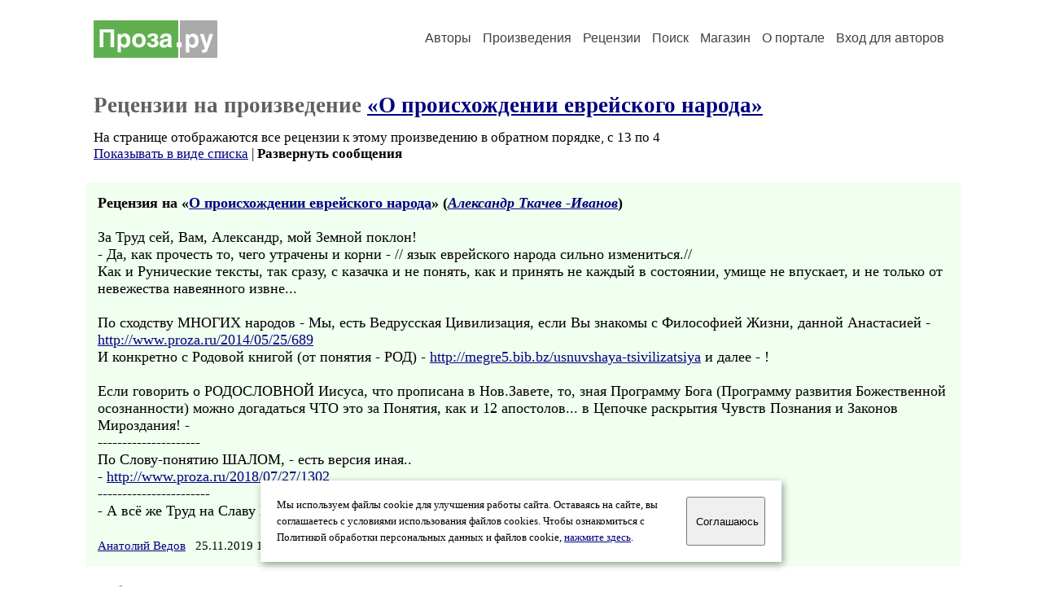

--- FILE ---
content_type: text/html; charset=windows-1251
request_url: https://proza.ru/comments.html?2017/10/07/777
body_size: 39795
content:
<head>
<meta http-equiv="Content-Type" content="text/html" />
<meta name="viewport" content="width=device-width, initial-scale=1.0" />
<meta http-equiv="X-Frame-Options" content="deny" />
<meta name="DESCRIPTION" content="Сервер предоставляет авторам возможность свободной публикации и обсуждения произведений современной прозы." />
<meta name="Keywords" content="проза произведение роман новелла миниатюра автор литература творчество лирика журнал конкурс" />
<meta name="title" content="Рецензии на &laquo;О происхождении еврейского народа&raquo; / Проза.ру" />
<title>Рецензии на &laquo;О происхождении еврейского народа&raquo; / Проза.ру</title>
<link rel="stylesheet" href="/styles/s_main_14.css">
<script language="JavaScript" src="/styles/p_main_2.js"></script>
</head>

<body bgcolor="#FFFFFF" text="#000000" link="#000080" vlink="#505050" alink="#FF0000" marginheight="0" marginwidth="0" topmargin="0" leftmargin="0">



<div id="container">

  <div id="header">
    <div class="line1">
      <div class="headlogo"><a href="/"><img src="/images/proza.svg" alt="Стихи.ру" title="Стихи.ру"></a></div>
      <ul class="headmenu">
        <li><a href="/authors/">Авторы</a></li>
        <li><a href="/poems/">Произведения</a></li>
        <li><a href="/board/">Рецензии</a></li>
        <li><a href="/search.html">Поиск</a></li>
        <li><a href="https://shop.proza.ru/">Магазин</a></li>
        <li><a href="https://o.proza.ru/"><nobr>О портале</nobr></a></li>
        <li><a href="/login/">Вход для авторов</a></li>      </ul>
    </div>
  </div>
  <div class="maintext">
  <index>
<h1>Рецензии на произведение <a href="/2017/10/07/777">&laquo;О происхождении еврейского народа&raquo;</a></h1>
<div class="textlink">На странице отображаются все рецензии к этому произведению в обратном порядке, с 13 по 4
<br>
<a href="/board/list.html?rec_text=2017/10/07/777&list=short">Показывать в виде списка</a> | <b>Развернуть сообщения</b></div>
<div>
<div class="recproza">
<b>Рецензия на &laquo;<a href="/2017/10/07/777">О происхождении еврейского народа</a>&raquo; (<em><a href="/avtor/alexandrnt">Александр Ткачев -Иванов</a></em>)</b>
<br><br>
 За Труд сей, Вам, Александр, мой Земной поклон!<br>
 - Да, как прочесть то, чего утрачены и корни - // язык еврейского народа сильно измениться.//<br>
 Как и Рунические тексты, так сразу, с казачка и не понять, как и принять не каждый в состоянии, умище не впускает, и не только от невежества навеянного извне...<br>
<br>
 По сходству МНОГИХ народов - Мы, есть Ведрусская Цивилизация, если Вы знакомы с Философией Жизни, данной Анастасией -  <a href="/go/www.proza.ru/2014/05/25/689">http://www.proza.ru/2014/05/25/689</a><br>
 И конкретно с Родовой книгой (от понятия - РОД) - <a href="/go/megre5.bib.bz/usnuvshaya-tsivilizatsiya">http://megre5.bib.bz/usnuvshaya-tsivilizatsiya</a> и далее - !<br>
<br>
Если говорить о РОДОСЛОВНОЙ Иисуса, что прописана в Нов.Завете, то, зная Программу Бога (Программу развития Божественной осознанности) можно догадаться ЧТО это за Понятия, как и 12 апостолов... в Цепочке раскрытия Чувств Познания и Законов Мироздания! - <br>
 ---------------------<br>
 По Слову-понятию ШАЛОМ, - есть версия иная..<br>
  - <a href="/go/www.proza.ru/2018/07/27/1302">http://www.proza.ru/2018/07/27/1302</a><br>
-----------------------<br>
  -  А всё же Труд на Славу Ваш, АЛЕКСАНДР НИКОЛАЕВИЧ !!! -- <br>
<br>
<small><a href="/avtor/avedov">Анатолий Ведов</a> &nbsp; 25.11.2019 11:33 &nbsp; <span class="bigdot"><a href="/rec.html?2019/11/25/1693">&#0149;</a></span></small>
&nbsp; <small><a href="/complain.html?rec_2019/11/25/1693">Заявить о нарушении</a></small>
</div>

<div class="notesline">+ <a href="/addnotes.html?2019/11/25/1693">добавить замечания</a></div>
<div class="notes">
<a name="0"></a>Спасибо.<br>
<br>
<small><a href="/avtor/alexandrnt">Александр Ткачев -Иванов</a> &nbsp; 07.12.2019 11:01</small>
&nbsp; <small><a href="/complain.html?notes_2019/11/25/1693_alexandrnt">Заявить о нарушении</a></small>
</div>

<div class="notes">
<a name="1"></a>Гениально!!!<br>
<br>
<small><a href="/avtor/avanessov">Григорий Аванесов</a> &nbsp; 04.12.2020 16:46</small>
&nbsp; <small><a href="/complain.html?notes_2019/11/25/1693_avanessov">Заявить о нарушении</a></small>
</div>

<div class="notes">
<a name="2"></a>Подлец-историки так все запутал без пол литра не разабраться&#128513;<br>
<br>
<small><a href="/avtor/alexandrnt">Александр Ткачев -Иванов</a> &nbsp; 05.12.2020 09:17</small>
&nbsp; <small><a href="/complain.html?notes_2019/11/25/1693_alexandrnt">Заявить о нарушении</a></small>
</div>

<div class="notes">
<a name="3"></a> Ой, кажись намечается серьёзный разговор за столом. С меня салллллло в шоколаде и огурец, ЭЭээХ, гулять так гулять - два огурца принесу! - &#9787; - <br>
 Ну, будем здравы, бРАтья!!!<br>
<br>
<small><a href="/avtor/avedov">Анатолий Ведов</a> &nbsp; 05.12.2020 14:19</small>
&nbsp; <small><a href="/complain.html?notes_2019/11/25/1693_avedov">Заявить о нарушении</a></small>
</div>

<div class="notesline">+ <a href="/addnotes.html?2019/11/25/1693">добавить замечания</a></div>
<div style="margin: 0 10px 0 15px; border-top: 1px solid #CCCCCC"></div>

<div class="recproza">
<b>Рецензия на &laquo;<a href="/2017/10/07/777">О происхождении еврейского народа</a>&raquo; (<em><a href="/avtor/alexandrnt">Александр Ткачев -Иванов</a></em>)</b>
<br><br>
Здравствуйте, Александр!<br>
По поводу статьи у меня есть несколько замечаний.<br>
1)Насколько мне известно, нет никаких документальных свидетельств о проживании евреев в Египте и их бегстве.<br>
2) Вы сообщаете, что из Египта бежал миллион евреев. Попробуем представить себе это воинство. Это - целых 10 армий СССР времен ВОВ. Но в армии СССР воины были спаяны жёсткой дисциплиной и безоговорочно подчинялись своему начальнику, иначе - расстрел. Откуда было взяться такой строгой дисциплине у евреев? Как смог бы несчастный старичок Моисей единолично справиться с такой неуправляемой, галдящей толпой - без тучи генералов, полковников, капитанов, лейтенантов, сержантов? Это даже теоретически невозможно.<br>
Далее, одной только воды, из расчёта 2 литра в день, евреям требовалось бы 2000 тонн ежедневно. Это сколько тысяч автомобильных цистерн должны были сопровождать бежавшую орду? Хорошо, пусть будут верблюды. Сколько потребовалось бы им верблюдов на месяц путешествия? Миллион? При том, что верблюды тоже хотят пить. Где бы евреи взяли миллион верблюдов? <br>
Далее, евреи укрывались в оазисе; я думаю, он был не очень большой. Если же согнать евреев очень плотно в кучу, они займут площадь в один квадратный км; для верблюдов места не остаётся.<br>
И напоследок: Моисей посохом выбил из скалы ключ. Допустим, кувшин наполнялся водой за одну минуту. Миллион минут - это сколько часов и дней? Когда последние напьются, первые уже будут умирать от жажды. Так ещё ведь и верблюдов надо напоить. Это сколько же десятков тысяч тонн воды хранилось в скале? Сто тысяч тонн, миллион? Неплохое хранилище! <br>
А ведь нужно ещё было тащить с собой тысячи тонн продовольствия. Вы думаете, египтяне отдали бы евреям эти тысячи тонн продовольствия?<br>
Человек с древности путешествовал по пустыне. Караван состоял из нескольких десятков верблюдов и такого же количества погонщиков. Ордами в миллион человек никто и никогда по пустыне не передвигался.<br>
Итого: из Египта бежало не более, чем несколько десятков человек. Поэтому ни о каком героическом завоевании Палестины не может быть и речи; это - сказки.<br>
Просто, по своему обычаю, евреи мирно внедрялись в чужеземные народы и постепенно завоёвывали их ростовщичеством. За это их и изгоняли отовсюду - сначала из Вавилона, в Средние века - из Испании, после окончания Второй Мировой - из Польши.<br>
3)Что касается искажения еврейских имён и переделывания их в русские, то этот метод не выдерживает никакой критики. Это не научный метод. Им успешно пользуется Фоменко, крутя-вертя и переворачивая слова. Этот метод напоминает детскую игру, но научным он не может быть. Я думаю, во многих языках, не только в русском, найдутся аналоги еврейским именам, если их искажать и &quot;подправлять&quot;.<br>
Я, к примеру, легко смогу доказать, что актриса Элизабет Тейлор - русская.<br>
Элизабет - это Лиза. Тейлор - это доллар. Итого, мы получаем: Элизабет Тейлор - это Лиза Деньгина! Приз в студию!<br>
Удачи в Ваших дальнейших творческих изысканих!<br>
<br>
<small><a href="/avtor/levolshmailru">Лев Ольшанский</a> &nbsp; 05.08.2018 16:49 &nbsp; <span class="bigdot"><a href="/rec.html?2018/08/05/1074">&#0149;</a></span></small>
&nbsp; <small><a href="/complain.html?rec_2018/08/05/1074">Заявить о нарушении</a></small>
</div>

<div class="notesline">+ <a href="/addnotes.html?2018/08/05/1074">добавить замечания</a></div>
<div class="notes">
<a name="0"></a>Лев, все Ваши подсчёты не корректны.В Саудовской Аравии 30 млн.в Израиле 10 млн.в Дубае 3 млн. На сегодня. Предположим 1000 лет назад было меньше в 2 раза.И всем воды и еды хватало, а цистерна с водой ещё не было???<br>
<br>
<small><a href="/avtor/alexandrnt">Александр Ткачев -Иванов</a> &nbsp; 05.08.2018 17:56</small>
&nbsp; <small><a href="/complain.html?notes_2018/08/05/1074_alexandrnt">Заявить о нарушении</a></small>
</div>

<div class="notes">
<a name="1"></a>Генералы среди евреев тоже были , каждое колено, а их 12 ,возглавлял старейшина.Проблема всех исследователей  этого вопроса-крайняя невнимательность.<br>
<br>
<small><a href="/avtor/alexandrnt">Александр Ткачев -Иванов</a> &nbsp; 05.08.2018 18:00</small>
&nbsp; <small><a href="/complain.html?notes_2018/08/05/1074_alexandrnt">Заявить о нарушении</a></small>
</div>

<div class="notes">
<a name="2"></a>Дело в том, что евреи пересекали безводную, незаселённую пустыню. <br>
<br>
<small><a href="/avtor/levolshmailru">Лев Ольшанский</a> &nbsp; 05.08.2018 18:27</small>
&nbsp; <small><a href="/complain.html?notes_2018/08/05/1074_levolshmailru">Заявить о нарушении</a></small>
</div>

<div class="notes">
<a name="3"></a>Пустыня какой была, такой и осталась.<br>
<br>
<small><a href="/avtor/alexandrnt">Александр Ткачев -Иванов</a> &nbsp; 05.08.2018 18:30</small>
&nbsp; <small><a href="/complain.html?notes_2018/08/05/1074_alexandrnt">Заявить о нарушении</a></small>
</div>

<div class="notes">
<a name="4"></a>Что касается научных методов, то вы каких придерживаетесь ? Марксистско-ленинских???<br>
<br>
<small><a href="/avtor/alexandrnt">Александр Ткачев -Иванов</a> &nbsp; 05.08.2018 18:40</small>
&nbsp; <small><a href="/complain.html?notes_2018/08/05/1074_alexandrnt">Заявить о нарушении</a></small>
</div>

<div class="notes">
<a name="5"></a>никуда евреи не бежали. Их, рабов, просто вывели на Синайский полигон по созданию особой касты управленцев и захватчиков национальных богатств. Все они должны были разбежаться по всему миру и начать строить толпо-элитарную пирамиду потребления. <br>
<br>
<small><a href="/avtor/sobolevskiy">Никита Корнеев</a> &nbsp; 13.10.2019 12:50</small>
&nbsp; <small><a href="/complain.html?notes_2018/08/05/1074_sobolevskiy">Заявить о нарушении</a></small>
</div>

<div class="notesline">+ <a href="/addnotes.html?2018/08/05/1074">добавить замечания</a></div>
<div style="margin: 0 10px 0 15px; border-top: 1px solid #CCCCCC"></div>

<div class="recproza">
<b>Рецензия на &laquo;<a href="/2017/10/07/777">О происхождении еврейского народа</a>&raquo; (<em><a href="/avtor/alexandrnt">Александр Ткачев -Иванов</a></em>)</b>
<br><br>
Александр! Я очень рад тому , что случайно попал на вашу страничку. Подтверждение ваших гипотез Вы найдёте у меня в поэме Апокалипсис, и в автобиографическом романе -К истине. За звёздные дали.- Из романа Вы узнаете почему именно славяно-русская нация и есть основная и фундаментальная нация и раса на Евроазиатском континенте. <br>
Появится время и желание прошу! Из романа Вы узнаете почему в солнечной системе столько планет сколько есть, а на Земле столько континентов сколько мы и наблюдаем. То есть вы сможете найти ответы на вопрос не только как, но и почему. Также ВЫ узнаете как выглядит наша Вселенная со стороны, и что можно увидеть под нашей Вселенной, и что ожидает нашу цивилизацию в будущем. Удачи Вам  Николай.<br>
<br>
<small><a href="/avtor/1475236zn">Николай Яковлев 4</a> &nbsp; 05.08.2018 10:37 &nbsp; <span class="bigdot"><a href="/rec.html?2018/08/05/537">&#0149;</a></span></small>
&nbsp; <small><a href="/complain.html?rec_2018/08/05/537">Заявить о нарушении</a></small>
</div>

<div class="notesline">+ <a href="/addnotes.html?2018/08/05/537">добавить замечания</a></div>
<div style="margin: 0 10px 0 15px; border-top: 1px solid #CCCCCC"></div>

<div class="recproza">
<b>Рецензия на &laquo;<a href="/2017/10/07/777">О происхождении еврейского народа</a>&raquo; (<em><a href="/avtor/alexandrnt">Александр Ткачев -Иванов</a></em>)</b>
<br><br>
Спасибо...многое пригодится в моей научной работе...Приглашаю глянуть загадочные рисунки и шифры посмотреть на прозе ру виталий Нейман...Они найдены в Библии' в &quot;Слове о полку&quot;.. И др книгах..<br>
<br>
<small><a href="/avtor/neyman">Виталий Нейман</a> &nbsp; 05.06.2018 13:16 &nbsp; <span class="bigdot"><a href="/rec.html?2018/06/05/804">&#0149;</a></span></small>
&nbsp; <small><a href="/complain.html?rec_2018/06/05/804">Заявить о нарушении</a></small>
</div>

<div class="notesline">+ <a href="/addnotes.html?2018/06/05/804">добавить замечания</a></div>
<div class="notes">
<a name="0"></a>Спасибо,Виталий, об уровне нашей науки мне хорошо известно. Я сам к.э.н. , знаю  как получают степени.<br>
<br>
<small><a href="/avtor/alexandrnt">Александр Ткачев -Иванов</a> &nbsp; 05.06.2018 18:02</small>
&nbsp; <small><a href="/complain.html?notes_2018/06/05/804_alexandrnt">Заявить о нарушении</a></small>
</div>

<div class="notes">
<a name="1"></a>Ну...степеней нет...<br>
Тему зацензурили...<br>
<br>
<small><a href="/avtor/neyman">Виталий Нейман</a> &nbsp; 05.06.2018 20:27</small>
&nbsp; <small><a href="/complain.html?notes_2018/06/05/804_neyman">Заявить о нарушении</a></small>
</div>

<div class="notesline">+ <a href="/addnotes.html?2018/06/05/804">добавить замечания</a></div>
<div style="margin: 0 10px 0 15px; border-top: 1px solid #CCCCCC"></div>

<div class="recproza">
<b>Рецензия на &laquo;<a href="/2017/10/07/777">О происхождении еврейского народа</a>&raquo; (<em><a href="/avtor/alexandrnt">Александр Ткачев -Иванов</a></em>)</b>
<br><br>
&quot;миллиона&quot; для пустыни не многовато? <br>
опять же русских тогда ещё не было, может быть это таки были другие русские?<br>
<br>
<small><a href="/avtor/victorpo">Виктор По</a> &nbsp; 28.05.2018 19:43 &nbsp; <span class="bigdot"><a href="/rec.html?2018/05/28/1517">&#0149;</a></span></small>
&nbsp; <small><a href="/complain.html?rec_2018/05/28/1517">Заявить о нарушении</a></small>
</div>

<div class="notesline">+ <a href="/addnotes.html?2018/05/28/1517">добавить замечания</a></div>
<div class="notes">
<a name="0"></a>Да, нет, Виктор, это те же русские. У Фирдоуси вообще нашёл,  что треть войска Александра Македонского состояла из русских военных.<br>
<br>
<small><a href="/avtor/alexandrnt">Александр Ткачев -Иванов</a> &nbsp; 05.06.2018 18:05</small>
&nbsp; <small><a href="/complain.html?notes_2018/05/28/1517_alexandrnt">Заявить о нарушении</a></small>
</div>

<div class="notes">
<a name="1"></a>Александр, возникают вопросы: <br>
Были ли в истории другие народы? <br>
Может быть они все были русские? <br>
<br>
<small><a href="/avtor/victorpo">Виктор По</a> &nbsp; 05.06.2018 23:44</small>
&nbsp; <small><a href="/complain.html?notes_2018/05/28/1517_victorpo">Заявить о нарушении</a></small>
</div>

<div class="notes">
<a name="2"></a>Нет, в основе четыре народа: негры,русские,китайцы,турки. Все остальные народы метисированны из  этих четырёх. <br>
<br>
<small><a href="/avtor/alexandrnt">Александр Ткачев -Иванов</a> &nbsp; 06.06.2018 21:09</small>
&nbsp; <small><a href="/complain.html?notes_2018/05/28/1517_alexandrnt">Заявить о нарушении</a></small>
</div>

<div class="notes">
<a name="3"></a>Я понял, но разве не довольно было: Русских и негров, <br>
остальных действительно можно наметисировать. <br>
<br>
Вы наверное турок, иначе не объяснить их присутствия.<br>
<br>
<small><a href="/avtor/victorpo">Виктор По</a> &nbsp; 07.06.2018 11:46</small>
&nbsp; <small><a href="/complain.html?notes_2018/05/28/1517_victorpo">Заявить о нарушении</a></small>
</div>

<div class="notes">
<a name="4"></a>Я ничего не решаю,как ребята наверху задумали ,так все и происходит.<br>
<br>
<small><a href="/avtor/alexandrnt">Александр Ткачев -Иванов</a> &nbsp; 08.06.2018 03:12</small>
&nbsp; <small><a href="/complain.html?notes_2018/05/28/1517_alexandrnt">Заявить о нарушении</a></small>
</div>

<div class="notes">
<a name="5"></a>однако, не стоит вставать за чужую спину<br>
<br>
<small><a href="/avtor/victorpo">Виктор По</a> &nbsp; 08.06.2018 11:12</small>
&nbsp; <small><a href="/complain.html?notes_2018/05/28/1517_victorpo">Заявить о нарушении</a></small>
</div>

<div class="notesline">+ <a href="/addnotes.html?2018/05/28/1517">добавить замечания</a></div>
<div style="margin: 0 10px 0 15px; border-top: 1px solid #CCCCCC"></div>

<div class="recproza">
<b>Рецензия на &laquo;<a href="/2017/10/07/777">О происхождении еврейского народа</a>&raquo; (<em><a href="/avtor/alexandrnt">Александр Ткачев -Иванов</a></em>)</b>
<br><br>
Потрясающее исследование!!!<br>
Загадка одна - почему вы отбрасили все источники по древнееврейской истории, не связанные с Торой? <br>
И, кстати, гласных букв в те библейские, прямо скажем, времена не было. Гласные буквы &quot;изобрели&quot; в середине первого тысячеоения до нашей эры. После создания Торы.<br>
Приветстивие &quot;Шолом алейхем&quot; - огорчу вас - не из древнееврейского языка (иврита), а из современного (идиш). Означает - &quot;Мир вам&quot;. Притяжательных местоимений во времена Соломана (10в до н.э.) еще не было. Местоимения  придумали много веков позднее.<br>
 И так далее...........<br>
<br>
<small><a href="/avtor/vladismol">Владимир Смолович</a> &nbsp; 28.05.2018 14:54 &nbsp; <span class="bigdot"><a href="/rec.html?2018/05/28/1010">&#0149;</a></span></small>
&nbsp; <small><a href="/complain.html?rec_2018/05/28/1010">Заявить о нарушении</a></small>
</div>

<div class="notesline">+ <a href="/addnotes.html?2018/05/28/1010">добавить замечания</a></div>
<div class="notes">
<a name="0"></a>Владимир, в исследованиях, которые известны сегодня очень  много  ошибок. Были в древнем иврите гласные! Только об этом не знают. По  Шалом Аллахим, я думаю , моя версия лучше , чем существующая.<br>
<br>
<small><a href="/avtor/alexandrnt">Александр Ткачев -Иванов</a> &nbsp; 05.06.2018 18:00</small>
&nbsp; <small><a href="/complain.html?notes_2018/05/28/1010_alexandrnt">Заявить о нарушении</a></small>
</div>

<div class="notesline">+ <a href="/addnotes.html?2018/05/28/1010">добавить замечания</a></div>
<div style="margin: 0 10px 0 15px; border-top: 1px solid #CCCCCC"></div>

<div class="recproza">
<b>Рецензия на &laquo;<a href="/2017/10/07/777">О происхождении еврейского народа</a>&raquo; (<em><a href="/avtor/alexandrnt">Александр Ткачев -Иванов</a></em>)</b>
<br><br>
Александр! Из какого кладезя премудрости Вы черпаете исторические сведения?<br>
&quot;Единственный народ, сохранивший большое количество древних рукописей о своей истории – еврейский народ&quot;. Письменность у них появилась совсем недавно. Откуда взяли Вы древнерусский язык? Был древнеславянский и старославянский языки.<br>
Семиты вышли в Малую Азию с Балкан, выдавленные греческими племенами примерно в 1000 году до н.э. Славянские племена в то время жили в Индии. В Европу семиты и иберы пришли из Эфиопии. Эфиопия есть родина семитов.<br>
<br>
<small><a href="/avtor/borfed">Борис Федоров 2</a> &nbsp; 21.05.2018 15:45 &nbsp; <span class="bigdot"><a href="/rec.html?2018/05/21/1027">&#0149;</a></span></small>
&nbsp; <small><a href="/complain.html?rec_2018/05/21/1027">Заявить о нарушении</a></small>
</div>

<div class="notesline">+ <a href="/addnotes.html?2018/05/21/1027">добавить замечания</a></div>
<div class="notes">
<a name="0"></a>Борис, все что вы знаете из открытых источников это или неправда или полуправда. Хотите знать правду , прочитайте мои исследования в книге &quot;Тайны древней истории&quot; . <br>
<br>
<small><a href="/avtor/alexandrnt">Александр Ткачев -Иванов</a> &nbsp; 21.05.2018 17:42</small>
&nbsp; <small><a href="/complain.html?notes_2018/05/21/1027_alexandrnt">Заявить о нарушении</a></small>
</div>

<div class="notes">
<a name="1"></a>Борис, это вам.<br>
<br>
На углу Спаленой улицы Швейк и его конвоир натолкнулись на толпу людей, теснившихся перед объявлением.<br>
<br>
— Это манифест государя императора об объявлении войны, — сказал Швейку конвоир.<br>
<br>
— Я это предсказывал, — бросил Швейк. — А в сумасшедшем доме об этом еще ничего не знают, хотя им-то, собственно, это должно быть известно из первоисточника.<br>
<br>
— Что вы хотите этим сказать? — спросил полицейский.<br>
<br>
— Ведь там много господ офицеров, — объяснил Швейк.<br>
<br>
<small><a href="/avtor/vadimho">Вадим Михайлов</a> &nbsp; 28.05.2018 12:58</small>
&nbsp; <small><a href="/complain.html?notes_2018/05/21/1027_vadimho">Заявить о нарушении</a></small>
</div>

<div class="notes">
<a name="2"></a>Между сумасшедшим и гением очень  небольшая разница. За что распяли Христа? Говорил не то ,что все! То,что он говорил поняли всего 12 человек. Они написали 12 разных Евангелий.<br>
<br>
<small><a href="/avtor/alexandrnt">Александр Ткачев -Иванов</a> &nbsp; 28.05.2018 14:24</small>
&nbsp; <small><a href="/complain.html?notes_2018/05/21/1027_alexandrnt">Заявить о нарушении</a></small>
</div>

<div class="notes">
<a name="3"></a>Отвратительные чудачества в поведении и манерах лишь свидетельствуют о гении, но не творят его. Марк Твен.<br>
Но придурки и невежды, вроде вас, этого не понимают.)<br>
<br>
<small><a href="/avtor/vadimho">Вадим Михайлов</a> &nbsp; 28.05.2018 14:29</small>
&nbsp; <small><a href="/complain.html?notes_2018/05/21/1027_vadimho">Заявить о нарушении</a></small>
</div>

<div class="notes">
<a name="4"></a>Да, примерно так,как у Твена.))))<br>
<br>
<small><a href="/avtor/alexandrnt">Александр Ткачев -Иванов</a> &nbsp; 28.05.2018 15:20</small>
&nbsp; <small><a href="/complain.html?notes_2018/05/21/1027_alexandrnt">Заявить о нарушении</a></small>
</div>

<div class="notes">
<a name="5"></a>Для Вадима.<br>
Можно было сказать круче: таких знатоков убивать надо! Классическая фраза. Теперь о дураках и сумасшедших. Действительно, я читаю академические труды, и это значит, что академики тоже дураки. Дураки все остальные люди, учившиеся в школах и вузах по учебникам дураков. Дураки и французы, поскольку все они атеисты. Короче, все дураки поголовно, за некоторым исключением. Офицерам, понятное дело, место в дурдоме.<br>
Когда французские энциклопедисты предоставили публике перевод Библии на нормальный язык, большая часть умников тронулась умом, меньшая во главе с Маратом потащила священников на гильотину. Сто тысяч человек головы потеряли и многие безвинно.<br>
Кто вам дал право хамить, Вадим? Марк Твен или Гащек?<br>
<br>
<small><a href="/avtor/borfed">Борис Федоров 2</a> &nbsp; 29.05.2018 18:12</small>
&nbsp; <small><a href="/complain.html?notes_2018/05/21/1027_borfed">Заявить о нарушении</a></small>
</div>

<div class="notes">
<a name="6"></a>Александр! Вы написали «все что вы знаете из открытых источников это или неправда или полуправда». Согласен, так оно и есть. Но, если дураки академики опубликуют правду, получится результат точно такой же, как в Париже 1793 г. Конвент тогда просто не ожидал столь тяжких последствий. <br>
Недавно, лет шесть прошло, когда Римский папа выразил неудовольствие современным моральным неустройством. В ответ из Швеции прилетело послание от одного шибко ученого мужа: христианскую религию придумали в Риме. Ватикан не внял, года три  назад, выразил возмущение голубизной европейских  ценностей. Вскоре группа английских ученых заявила, что Библию написали римские аристократы в 1 веке. Папа хамить цитатой М. Твена  и выдержкой из Гашека не решился, прикусил язык, поняв, что в следующий раз ответ будет более радикальным. Ему это надо? Или это вам надо?<br>
<br>
<small><a href="/avtor/borfed">Борис Федоров 2</a> &nbsp; 29.05.2018 18:21</small>
&nbsp; <small><a href="/complain.html?notes_2018/05/21/1027_borfed">Заявить о нарушении</a></small>
</div>

<div class="notes">
<a name="7"></a>&quot;Дурак&quot;, это не обязательно хамство или оскорбление, иногда это диагноз, а анамнез в самой статье.) <br>
Кстати, понятие &quot;семиты&quot; придумано в конце 18-го века.<br>
<br>
<small><a href="/avtor/vadimho">Вадим Михайлов</a> &nbsp; 29.05.2018 18:28</small>
&nbsp; <small><a href="/complain.html?notes_2018/05/21/1027_vadimho">Заявить о нарушении</a></small>
</div>

<div class="notes">
<a name="8"></a>Борис,вы слишком серьёзно отнеслись к нашим шутками. На самом деле я очень рад, что мои статьи читают люди разных взглядов и мнений.Нет, академии и Папа Римский не дураки.Возможно им просто нельзя говорить правду. Обычно правду при царях  говорили или шуты , или юродивые. Я,например, очень часто слушаю выступления Жириновского,там правда иногда проскакивает))))относительно современной истории. Однако, многие академики  просто ошибались в силу недостатка точных исторических данных.Ошибся же Маркс со своей теорией??? Но дураком его никто не называет.<br>
<br>
<small><a href="/avtor/alexandrnt">Александр Ткачев -Иванов</a> &nbsp; 29.05.2018 21:23</small>
&nbsp; <small><a href="/complain.html?notes_2018/05/21/1027_alexandrnt">Заявить о нарушении</a></small>
</div>

<div class="notesline">+ <a href="/addnotes.html?2018/05/21/1027">добавить замечания</a></div>
<div style="margin: 0 10px 0 15px; border-top: 1px solid #CCCCCC"></div>

<div class="recproza">
<b>Рецензия на &laquo;<a href="/2017/10/07/777">О происхождении еврейского народа</a>&raquo; (<em><a href="/avtor/alexandrnt">Александр Ткачев -Иванов</a></em>)</b>
<br><br>
Браво! Не знаю, от русских или от германцев, но от арийцев со светлыми глазами. Всё это произошло среди египтян. Из Неарданталии дошло только двое - Адам и Ева. Моисей искал родную Германию. А где-то около тысячи лет назад изгнанные из палестин и позже из Хазарии и рванувшие со своей религией в Германию в &quot;мгновение ока&quot; съехали с полу-египетского иврита на язык далёких предков - идиш (почти немецкий). Бред? Истина между Вами и ...<br>
<br>
С уважением, И.С.  <br>
<br>
<small><a href="/avtor/rogilevas">Игвас Савельев</a> &nbsp; 21.05.2018 04:21 &nbsp; <span class="bigdot"><a href="/rec.html?2018/05/21/122">&#0149;</a></span></small>
&nbsp; <small><a href="/complain.html?rec_2018/05/21/122">Заявить о нарушении</a></small>
</div>

<div class="notesline">+ <a href="/addnotes.html?2018/05/21/122">добавить замечания</a></div>
<div style="margin: 0 10px 0 15px; border-top: 1px solid #CCCCCC"></div>

<div class="recproza">
<b>Рецензия на &laquo;<a href="/2017/10/07/777">О происхождении еврейского народа</a>&raquo; (<em><a href="/avtor/alexandrnt">Александр Ткачев -Иванов</a></em>)</b>
<br><br>
Думаю, что за нужда не еврею заниматься этим вопросом?<br>
Евреи сами уже давно вдоль и поперек себя распиарили, а тут &quot;Ткачёв-Иванов&quot;?!<br>
Что-то тут не так! <br>
<br>
После этого уже не вызывает удивление появление слов:<br>
/... анализ ... показал, что семья Якова пришла в Египет из района современной Галиции и говорила на древнем русском языке./ - не хватает только смысла ... <br>
<br>
У вас пункт хуже еврейского. <br>
<br>
(смешнее только Любовь, которая ниже сказала, что &quot;русские дворяне - евреи&quot;) <br>
<br>
<small><a href="/avtor/lerapa">Виктор Поле</a> &nbsp; 26.04.2018 20:46 &nbsp; <span class="bigdot"><a href="/rec.html?2018/04/26/1785">&#0149;</a></span></small>
&nbsp; <small><a href="/complain.html?rec_2018/04/26/1785">Заявить о нарушении</a></small>
</div>

<div class="notesline">+ <a href="/addnotes.html?2018/04/26/1785">добавить замечания</a></div>
<div class="notes">
<a name="0"></a>Виктор, Вы почитайте остальные исследования, может быть поймете, что люди произошли от негров, русских и китайцев. И так определено Высшим разумом, а мы, своими мелкими извилинами, только пытаемся понять истину.<br>
<br>
<small><a href="/avtor/alexandrnt">Александр Ткачев -Иванов</a> &nbsp; 26.04.2018 20:59</small>
&nbsp; <small><a href="/complain.html?notes_2018/04/26/1785_alexandrnt">Заявить о нарушении</a></small>
</div>

<div class="notes">
<a name="1"></a>Александр, загляните в &quot;Источниковедение&quot;. <br>
Древних источников не просто много, а очень много.<br>
Библия вас завела не туда - это ангажированная история. <br>
<br>
<small><a href="/avtor/lerapa">Виктор Поле</a> &nbsp; 26.04.2018 21:13</small>
&nbsp; <small><a href="/complain.html?notes_2018/04/26/1785_lerapa">Заявить о нарушении</a></small>
</div>

<div class="notes">
<a name="2"></a>Виктор, все исследования  не более чем гипотезы. Причем гипотезы спорные. И не важно кто пишет: историк или писатель. Пушкин, например, знал ,что Аристотель-мавр. А в науке этого никто не знает!!! То, что написано у меня , вы не найдете ни в какой энциклопедии. Это другой взгляд на историю, через слово, древнее слово.<br>
<br>
<small><a href="/avtor/alexandrnt">Александр Ткачев -Иванов</a> &nbsp; 26.04.2018 21:22</small>
&nbsp; <small><a href="/complain.html?notes_2018/04/26/1785_alexandrnt">Заявить о нарушении</a></small>
</div>

<div class="notes">
<a name="3"></a>Какие &quot;гипотезы&quot;?<br>
<br>
Ваша беда в глухоте.<br>
Вы не понимаете, что вам пишут.<br>
А писал я &quot;Источниковедение&quot; - поинтересуйтесь смыслом. <br>
<br>
<small><a href="/avtor/lerapa">Виктор Поле</a> &nbsp; 26.04.2018 21:59</small>
&nbsp; <small><a href="/complain.html?notes_2018/04/26/1785_lerapa">Заявить о нарушении</a></small>
</div>

<div class="notes">
<a name="4"></a>Вы хотите сказать, что Библия не является историческим источником?<br>
<br>
<small><a href="/avtor/alexandrnt">Александр Ткачев -Иванов</a> &nbsp; 26.04.2018 22:07</small>
&nbsp; <small><a href="/complain.html?notes_2018/04/26/1785_alexandrnt">Заявить о нарушении</a></small>
</div>

<div class="notesline">+ <a href="/addnotes.html?2018/04/26/1785">добавить замечания</a></div>
<div style="margin: 0 10px 0 15px; border-top: 1px solid #CCCCCC"></div>

<div class="recproza">
<b>Рецензия на &laquo;<a href="/2017/10/07/777">О происхождении еврейского народа</a>&raquo; (<em><a href="/avtor/alexandrnt">Александр Ткачев -Иванов</a></em>)</b>
<br><br>
Я жила в Баку, там у нас былр очень много светловолосых белокожих голубоглазых евреев, я считала, что темные евреи вовсе не евреи, а к ним приписываются. Между тем я не замечала, что моя русская мама на русскую не похожа. У русских в одной семье рождались как беленькие, так и темненькие. Никто не верил, что мама русская. А ее сестра белая была, как снег. Но я отвлеклась. Мне нравится идея о происхождении еврейского народа, теперь мне кое-что понятно из Библии. Хочу добавить, что эта идея витает в воздухе давно. Я спрашивала у мамы в детстве, чем евреи отличаются от русских (моя подруга сказала, что у ее дедушки мама была еврейкой). Мама мне ответила: <br>
- Они по пятницам убираются, а мы по субботам. <br>
- И все?<br>
- И все. Мне больше нравится как у них, по пятницам убираться. Но я в субботу работаю, не могу по пятницам.<br>
А моя дочь как-то выдала: <br>
- Мне кажется, что русские, что евреи - одно и тоже. <br>
Я поразилась ее ответу и отправила учиться на историка, потому что сама филолог. Вашу статью прочитала с большим интересом и удовольствием, я Вам поверила. Интуиция - великое дело. Подтвержденная научно - уже другое дело. Идея о близости народов мне нравится. Не нравятся крикуны, но они ни на что, кроме шума, не способны. Сейчас появились работы о том, что русские дворяне были евреями. Тоже очень интересно. <br>
<br>
<small><a href="/avtor/kovalevaliubov">Любовь Ковалева</a> &nbsp; 26.04.2018 19:56 &nbsp; <span class="bigdot"><a href="/rec.html?2018/04/26/1687">&#0149;</a></span></small>
&nbsp; <small><a href="/complain.html?rec_2018/04/26/1687">Заявить о нарушении</a></small>
</div>

<div class="notesline">+ <a href="/addnotes.html?2018/04/26/1687">добавить замечания</a></div>
<div class="notes">
<a name="0"></a>Мы не знаем своей истории,многие исследования ошибочны. Моя бабушка по линии мамы была из горцев Пянжа, так далеко забрались русские в ходе различных переселений. <br>
<br>
<small><a href="/avtor/alexandrnt">Александр Ткачев -Иванов</a> &nbsp; 26.04.2018 20:41</small>
&nbsp; <small><a href="/complain.html?notes_2018/04/26/1687_alexandrnt">Заявить о нарушении</a></small>
</div>

<div class="notes">
<a name="1"></a>Согласна с тем, что многие исследовпния ошибочны. Сейчас прозвучала, и не один раз, версия о том, что донские казаки - чечены, а русские прибились к ним много позже. И фамилии на -ко доказывают чеченское происхождение. А у меня внуки с фамилиями на -ко, хохлы значит, да еще с чеченскими корнями. Мою поойную красавицу свекровь, донскую казачку, считали гулящей: один сын у нее на немца похож (свекор, видимо, был немцем, но записан русским, после войны в детдоме), а другой - на чеченца! Я бы хотела реабилитировать свою вторую матушку: не виновата она ни в чем, от злобы люди наговаривают.  Не знаю, не ошибочны ли те исследования, которые опубликованы у нас на Прозе.<br>
<br>
<small><a href="/avtor/kovalevaliubov">Любовь Ковалева</a> &nbsp; 26.04.2018 21:42</small>
&nbsp; <small><a href="/complain.html?notes_2018/04/26/1687_kovalevaliubov">Заявить о нарушении</a></small>
</div>

<div class="notes">
<a name="2"></a>У Михаила Шолохова в &quot;Тихом Доне&quot; написано, что дед Мелехова родил сына от привезенной в плен турчанки. Казаки - нация смешанная. Кого в плен брали от тех детей и имели. Если брали в плен чеченок , то соответственно... Но изначально казаки - русские военные.<br>
<br>
<small><a href="/avtor/alexandrnt">Александр Ткачев -Иванов</a> &nbsp; 26.04.2018 21:51</small>
&nbsp; <small><a href="/complain.html?notes_2018/04/26/1687_alexandrnt">Заявить о нарушении</a></small>
</div>

<div class="notes">
<a name="3"></a>Однако совеменные исследователи мне ответили, что в 10 веке были чечены донскими казаками, а русские присоединились к ним в 17. Вот чушь это собачья, или нет, как проверить?<br>
<br>
<small><a href="/avtor/kovalevaliubov">Любовь Ковалева</a> &nbsp; 27.04.2018 06:57</small>
&nbsp; <small><a href="/complain.html?notes_2018/04/26/1687_kovalevaliubov">Заявить о нарушении</a></small>
</div>

<div class="notes">
<a name="4"></a>Прочитайте Льва Толстого &quot;Хаджи Мурат&quot;и поймёте, что вам говорят чушь.<br>
<br>
<small><a href="/avtor/alexandrnt">Александр Ткачев -Иванов</a> &nbsp; 27.04.2018 08:21</small>
&nbsp; <small><a href="/complain.html?notes_2018/04/26/1687_alexandrnt">Заявить о нарушении</a></small>
</div>

<div class="notesline">+ <a href="/addnotes.html?2018/04/26/1687">добавить замечания</a></div>
<div style="margin: 0 10px 0 15px; border-top: 1px solid #CCCCCC"></div>

</div>

<div class="textlink" style="font-family:Trebuchet MS; font-size:11pt; margin-top:15px">Продолжение списка рецензий на &laquo;О происхождении еврейского народа&raquo;:
<a style="text-decoration:none" href="/board/list.html?start=13&rec_text=2017/10/07/777"><font color="#60B050"><b>13-4</b></font></a>&nbsp;
<a style="text-decoration:none" href="/board/list.html?start=3&rec_text=2017/10/07/777">3-1</a>&nbsp;
</div>
<div class="textlink"><a href="/addrec.html?2017/10/07/777">Написать рецензию</a> &nbsp; &nbsp; <a href="/rec_author.html?alexandrnt">Рецензии на все произведения автора Александр Ткачев -Иванов</a></div>
<!-- START Cookie-Alert -->
<div id="cookie_note">
<p class="toptext">Мы используем файлы cookie для улучшения работы сайта. Оставаясь на  сайте, вы соглашаетесь с условиями использования файлов cookies. Чтобы ознакомиться с Политикой обработки персональных данных и файлов cookie, <a href="https://o.proza.ru/privacy" target="_blank">нажмите здесь</a>.</p>
<button class="button cookie_accept"><nobr>Соглашаюсь</nobr></button>
</div>
<script>checkCookies();</script>
<!-- END Cookie-Alert -->
  </index>
  </div>
  <div id="footer">
    <div class="footmenu">
      <a href="/authors/">Авторы</a>&nbsp;&nbsp; 
      <a href="/poems/">Произведения</a>&nbsp;&nbsp; 
      <a href="/board/">Рецензии</a>&nbsp;&nbsp; 
      <a href="/search.html">Поиск</a>&nbsp;&nbsp; 
      <a href="https://shop.proza.ru/">Магазин</a>&nbsp;&nbsp; 
      <a href="/login/"><nobr>Вход для авторов</nobr></a>&nbsp;&nbsp; 
      <a href="https://o.proza.ru/"><nobr>О портале</nobr></a>&nbsp;&nbsp;&nbsp;
      <a href="https://stihi.ru/">Стихи.ру</a>&nbsp;&nbsp; 
      <a href="https://proza.ru/">Проза.ру</a>
    </div>

    <table border="0" cellpadding="5" cellspacing="0" wspace="3" hspace="3" align="right">
      <tr>
       <td valign="top"><!--LiveInternet counter--><script type="text/javascript"><!--
document.write("<a href='http://www.liveinternet.ru/rating/ru/literature/' "+
"target=_blank><img src='//counter.yadro.ru/hit?t27.2;r"+
escape(document.referrer)+((typeof(screen)=="undefined")?"":
";s"+screen.width+"*"+screen.height+"*"+(screen.colorDepth?
screen.colorDepth:screen.pixelDepth))+";u"+escape(document.URL)+
";"+Math.random()+
"' alt='' title='LiveInternet: показано количество просмотров и"+
" посетителей' "+
"border='0' width='88' height='120'></a>")
//--></script><!--/LiveInternet-->
</td>
      </tr>
    </table>
    <p>Портал Проза.ру предоставляет авторам возможность свободной публикации своих литературных произведений в сети Интернет на основании <a href="https://o.proza.ru/dogovor">пользовательского договора</a>. Все авторские права на произведения принадлежат авторам и охраняются <a href="https://o.proza.ru/pravo">законом</a>. Перепечатка произведений возможна только с согласия его автора, к которому вы можете обратиться на его авторской странице. Ответственность за тексты произведений авторы несут самостоятельно на основании <a href="https://o.proza.ru/pravila">правил публикации</a> и <a href="https://o.proza.ru/pravo">законодательства Российской Федерации</a>. Данные пользователей обрабатываются на основании <a href="https://o.proza.ru/privacy">Политики обработки персональных данных</a>. Вы также можете посмотреть более подробную <a href="https://o.proza.ru/">информацию о портале</a> и <a href="/help/">связаться с администрацией</a>.</p>
    <p>Ежедневная аудитория портала Проза.ру &ndash; порядка 100 тысяч посетителей, которые в общей сумме просматривают более полумиллиона страниц по данным счетчика посещаемости, который расположен справа от этого текста. В каждой графе указано по две цифры: количество просмотров и количество посетителей.</p>
    <p>&copy; Все права принадлежат авторам, 2000-2026. &nbsp; Портал работает под эгидой <a href="https://rossp.ru/" target="_blank">Российского союза писателей</a>. <span style="color:#F00000">18+</span></p>
  </div>

<!-- Yandex.Metrika counter -->
<script type="text/javascript" >
   (function(m,e,t,r,i,k,a){m[i]=m[i]||function(){(m[i].a=m[i].a||[]).push(arguments)};
   m[i].l=1*new Date();k=e.createElement(t),a=e.getElementsByTagName(t)[0],k.async=1,k.src=r,a.parentNode.insertBefore(k,a)})
   (window, document, "script", "https://mc.yandex.ru/metrika/tag.js", "ym");

   ym(548884, "init", {
        clickmap:true,
        trackLinks:true,
        accurateTrackBounce:true,
        webvisor:true
   });
</script>
<noscript><div><img src="https://mc.yandex.ru/watch/548884" style="position:absolute; left:-9999px;" alt="" /></div></noscript>
<!-- /Yandex.Metrika counter -->




<script type="text/javascript">
if((self.parent&&!(self.parent===self))&&(self.parent.frames.length!=0)){self.parent.location=document.location}
</script>

</div>

</body>
</html>

